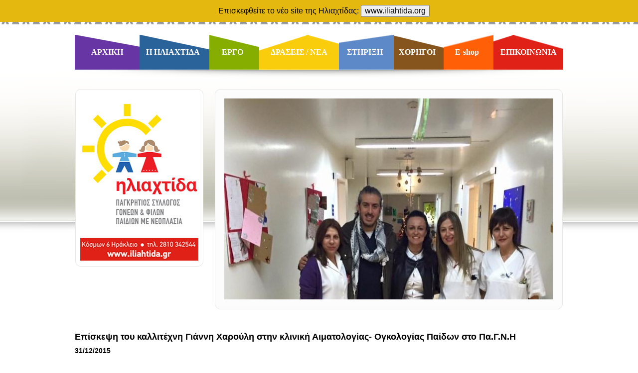

--- FILE ---
content_type: text/html; charset=UTF-8
request_url: https://www.iliahtida-archive.gr/gr/event.php?event_id=35
body_size: 4097
content:
<!DOCTYPE html PUBLIC "-//W3C//DTD XHTML 1.0 Transitional//EN" "https://www.w3.org/TR/xhtml1/DTD/xhtml1-transitional.dtd">
<html xmlns="https://www.w3.org/1999/xhtml">
<meta http-equiv="Content-Type" content="text/html; charset=utf-8" />




<head>
<title>Επίσκεψη του καλλιτέχνη Γιάννη Χαρούλη στην κλινική Αιματολογίας- Ογκολογίας Παίδων στο Πα.Γ.Ν.Η - ΗΛΙΑΧΤΙΔΑ | ΕΘΕΛΟΝΤΙΚΟΣ ΟΡΓΑΝΙΣΜΟΣ | ΗΘΙΚΗ ΚΑΙ ΟΙΚΟΝΟΜΙΚΗ ΣΤΗΡΙΞΗ ΤΩΝ ΠΑΙΔΙΩΝ ΠΟΥ ΠΑΣΧΟΥΝ ΑΠΟ ΚΑΡΚΙΝΟ | ΗΡΑΚΛΕΙΟ - ΚΡΗΤΗ</title>
<meta name="keywords" content="ηλιαχτιδα, ΗΛΙΑΧΤΙΔΑ, ηθικη, ΗΘΙΚΗ, οικονομικη, ΟΙΚΟΝΟΜΙΚΗ, στηριξη, ΣΤΗΡΙΞΗ, παιδια, ΠΑΙΔΙΑ, κακρινος, ΚΑΡΚΙΝΟΣ, ηρακλειο, ΗΡΑΚΛΕΙΟ, κρητη, ΚΡΗΤΗ">
<meta name="description" content="Ηθική, Υλική, Ψυχολογική, βοήθεια και συμπαράσταση στα παιδιά που πλήτονται απο τον παιδικό καρκίνο">
<meta name="page-topic" content="ΗΛΙΑΧΤΙΔΑ | ΕΘΕΛΟΝΤΙΚΟΣ ΟΡΓΑΝΙΣΜΟΣ | ΗΘΙΚΗ ΚΑΙ ΟΙΚΟΝΟΜΙΚΗ ΣΤΗΡΙΞΗ ΤΩΝ ΠΑΙΔΙΩΝ ΠΟΥ ΠΑΣΧΟΥΝ ΑΠΟ ΚΑΡΚΙΝΟ | ΗΡΑΚΛΕΙΟ - ΚΡΗΤΗ">
<meta name="content-language" content="gr">
<meta name="distribution" content="global">
<meta name="robots" content="index,all,follow">
<meta name="copyright" content="ENTERCITY">
<meta name="cache-control" content="Public">
<meta name="Revisit-After" content="10 Days">
<script type="text/javascript" src="menu/stmenu.js"></script>	
<link href="style.css" rel="stylesheet" type="text/css">
<link href='https://fonts.googleapis.com/css?family=Roboto+Condensed&subset=latin,greek-ext,greek,latin-ext' rel='stylesheet' type='text/css'>
<link rel="stylesheet" type="text/css" href="shadowbox.css">
<script type="text/javascript" src="shadowbox.js"></script>
<script type="text/javascript">
<!--

//-->
<!--

Shadowbox.init();
//-->
</script>
<style type="text/css">
<!--
.style1 {color: #000000}
-->
</style>
<!--SLIDESHOW :: START-->

<script type="text/javascript" src="https://ajax.googleapis.com/ajax/libs/jquery/1.7.2/jquery.min.js"></script>
<script type="text/javascript" src="jquery.cycle.all.js"></script>
<script type="text/javascript">
<!--
$(document).ready(function() {
    $('.slideshow').cycle({
        fx: 'fade' // choose your transition type, ex: fade, scrollUp, shuffle, etc...
    });
});

function MM_swapImgRestore() { //v3.0
  var i,x,a=document.MM_sr; for(i=0;a&&i<a.length&&(x=a[i])&&x.oSrc;i++) x.src=x.oSrc;
}

function MM_preloadImages() { //v3.0
  var d=document; if(d.images){ if(!d.MM_p) d.MM_p=new Array();
    var i,j=d.MM_p.length,a=MM_preloadImages.arguments; for(i=0; i<a.length; i++)
    if (a[i].indexOf("#")!=0){ d.MM_p[j]=new Image; d.MM_p[j++].src=a[i];}}
}

function MM_findObj(n, d) { //v4.01
  var p,i,x;  if(!d) d=document; if((p=n.indexOf("?"))>0&&parent.frames.length) {
    d=parent.frames[n.substring(p+1)].document; n=n.substring(0,p);}
  if(!(x=d[n])&&d.all) x=d.all[n]; for (i=0;!x&&i<d.forms.length;i++) x=d.forms[i][n];
  for(i=0;!x&&d.layers&&i<d.layers.length;i++) x=MM_findObj(n,d.layers[i].document);
  if(!x && d.getElementById) x=d.getElementById(n); return x;
}

function MM_swapImage() { //v3.0
  var i,j=0,x,a=MM_swapImage.arguments; document.MM_sr=new Array; for(i=0;i<(a.length-2);i+=3)
   if ((x=MM_findObj(a[i]))!=null){document.MM_sr[j++]=x; if(!x.oSrc) x.oSrc=x.src; x.src=a[i+2];}
}
//-->
</script>

<!--NOTIFICATION BAR (1/2)-->
<script src="https://code.jquery.com/jquery-3.4.1.slim.min.js" integrity="sha384-J6qa4849blE2+poT4WnyKhv5vZF5SrPo0iEjwBvKU7imGFAV0wwj1yYfoRSJoZ+n" crossorigin="anonymous"></script>
<script src="src/jquery.notificationbanner.min.js"></script>
<script type="text/javascript">
      window.addEventListener("load", function(){
        var notification = $($( "div.footer" )[1]).notificationBanner({
          text: "Επισκεφθείτε το νέο site της Ηλιαχτίδας: <button><a style='color:black; text-decoration:none;' href='https://www.iliahtida.org/'>www.iliahtida.org</a></button>",
          position: "top",
          height: "24px",
            padding: "10px",
            background: "#e4b80f",
        });
      })
</script>
<!--/NOTIFICATION BAR (1/2)-->

</head>
<body>

<!--NOTIFICATION BAR (2/2)-->
<div class="footer"></div>
<div class="footer"></div>
<!--/NOTIFICATION BAR (2/2)-->

<table width="100%" border="0" cellpadding="0" cellspacing="0">
 <tr>
    <td align="center" valign="top"><table width="980" border="0" cellspacing="0" cellpadding="0">
      <tr>
        <td height="70">&nbsp;</td>
      </tr>
    </table>
      <table width="980" border="0" cellspacing="0" cellpadding="0">
        <tr>
          <td><script type="text/javascript" src="menu/menu.js"></script></td>
        </tr>
      </table>
      <table width="980" border="0" cellspacing="0" cellpadding="0">
        <tr>
          <td width="980" height="18" background="images/bg_line.png">&nbsp;</td>
        </tr>
      </table>
      <table width="980" border="0" cellspacing="0" cellpadding="0">
        <tr>
          <td><img src="images/spacer.gif" alt="" width="1" height="20" /></td>
        </tr>
      </table>
	  
	  
	  <!--### START OF LOOP ###-->
				      <table width="980" border="0" cellspacing="0" cellpadding="0">
        <tr>
          <td width="260" align="left" valign="top"><a href="index.html"></a><a href="index.html"><img src="images/logo.png" alt="" width="260" height="360" /></a></td>
          <td>&nbsp;</td>
          <td width="700" height="445" align="center" valign="middle" background="images/bg_video.png"><table width="660" border="0" cellpadding="0" cellspacing="0">
            <tr>
             <td align="center" valign="top"><div class="slideshow">
                <img src="../pluqins/phpThumb/phpThumb.php?src=/photos/events-covers/event_cover-c1f4d7fde92dfe1f58bac899f2f84b94.jpeg (660 x 404).jpg&w=660&h=404&zc=1" width="660" height="404" border="0" />
				</div></td>
            </tr>
          </table></td>
        </tr>
      </table>
      <table width="980" border="0" cellspacing="0" cellpadding="0">
        <tr>
          <td><img src="images/spacer.gif" alt="" width="1" height="20" /></td>
        </tr>
      </table>
	  <table width="980" border="0" cellspacing="0" cellpadding="0">
        <tr>
          <td align="left" valign="top"><!-- AddThis Button BEGIN -->
              <div class="addthis_toolbox addthis_default_style "> <a class="addthis_button_facebook_like" fb:like:layout="button_count"></a> <a class="addthis_button_tweet"></a> <a class="addthis_button_pinterest_pinit" pi:pinit:layout="horizontal"></a> <a class="addthis_counter addthis_pill_style"></a> </div>
              <script type="text/javascript" src="//s7.addthis.com/js/300/addthis_widget.js#pubid=entercity"></script>
              <!-- AddThis Button END -->
            &nbsp;</td>
        </tr>
      </table>
      <table width="980" border="0" cellspacing="0" cellpadding="0">
        <tr>
          <td align="left" valign="top" class="title_text">
		    <span class="title_text2">Επίσκεψη του καλλιτέχνη Γιάννη Χαρούλη στην κλινική Αιματολογίας- Ογκολογίας Παίδων στο Πα.Γ.Ν.Η</span><br />
            <span class="title_textb">31/12/2015</span><br />
            <span class="title_textb">Kλινική Αιματολογίας- Ογκολογίας Παίδων στο Πα.Γ.Ν.Η</span><br />
            <br />
            <p>Μια ευχάριστη έκπληξη έζησαν την παραμονή της πρωτοχρονιάς τα παιδιά. Ο γνωστός καλλιτέχνης Γιάννης Χαρούλης μετά απο δίκη του επιθυμία επισκέφτηκε την Κλινική Αιματολογίας-Ογκολογίας Παίδων στο Πα.Γ.Ν.Η. δίνοντας στα παιδιά δώρα και πολλές ευχές!</p>		  </td>
        </tr>
      </table>
      <table width="980" border="0" cellspacing="0" cellpadding="0">
        <tr>
          <td><img src="images/spacer.gif" alt="" width="1" height="20" /></td>
        </tr>
      </table>
      <table width="980" border="0" cellspacing="0" cellpadding="0">
        <tr>
          <td width="50%" align="right" valign="top">&nbsp;</td>
          <td width="50%" align="right" valign="top">
		  		  </td>
        </tr>
      </table>
      <table width="980" border="0" cellspacing="0" cellpadding="0">
        <tr>
          <td><img src="images/spacer.gif" alt="" width="1" height="20" /></td>
        </tr>
      </table>
      <table width="980" border="0" cellspacing="0" cellpadding="0">
        <tr>
          <td align="left" valign="top">
		  		  
		  		  </td>
        </tr>
      </table>
      <table width="980" border="0" cellspacing="0" cellpadding="0">
        <tr>
          <td><img src="images/spacer.gif" alt="" width="1" height="20" /></td>
        </tr>
      </table>
	  
	        <table width="980" border="0" cellspacing="0" cellpadding="0">
        <tr>
          <td class="title_text2">Φωτογραφικό υλικό</td>
        </tr>
        <tr>
          <td><img src="images/spacer.gif" alt="" width="1" height="20" /></td>
        </tr>
        <tr>
          <td>
		  <table width="980" border="0" cellspacing="0" cellpadding="0">
              <tr>
                <td>
				                        
                                                
                        <!--Display images-->
                        <a href="../photos/events/xaroulis-311215/1.jpeg.jpg" rel="shadowbox[MustangThumbs];options={counterType:'skip',continuous:true,animSequence:'sync'}" title="Επίσκεψη του καλλιτέχνη Γιάννη Χαρούλη στην κλινική Αιματολογίας- Ογκολογίας Παίδων στο Πα.Γ.Ν.Η"><img src="../pluqins/phpThumb/phpThumb.php?src=../../photos/events/xaroulis-311215/1.jpeg.jpg&amp;w=186&amp;h=130&amp;zc=1" width="186" height="130" hspace="5" vspace="5" border="0" style="float: left;" alt="Επίσκεψη του καλλιτέχνη Γιάννη Χαρούλη στην κλινική Αιματολογίας- Ογκολογίας Παίδων στο Πα.Γ.Ν.Η" title="Επίσκεψη του καλλιτέχνη Γιάννη Χαρούλη στην κλινική Αιματολογίας- Ογκολογίας Παίδων στο Πα.Γ.Ν.Η - Φωτογραφία No:1.jpeg  title="Επίσκεψη του καλλιτέχνη Γιάννη Χαρούλη στην κλινική Αιματολογίας- Ογκολογίας Παίδων στο Πα.Γ.Ν.Η" title="Επίσκεψη του καλλιτέχνη Γιάννη Χαρούλη στην κλινική Αιματολογίας- Ογκολογίας Παίδων στο Πα.Γ.Ν.Η - Φωτογραφία No:1.jpeg" /></a>						
                                                
                                                
                        <!--Display images-->
                        <a href="../photos/events/xaroulis-311215/2.jpeg.jpg" rel="shadowbox[MustangThumbs];options={counterType:'skip',continuous:true,animSequence:'sync'}" title="Επίσκεψη του καλλιτέχνη Γιάννη Χαρούλη στην κλινική Αιματολογίας- Ογκολογίας Παίδων στο Πα.Γ.Ν.Η"><img src="../pluqins/phpThumb/phpThumb.php?src=../../photos/events/xaroulis-311215/2.jpeg.jpg&amp;w=186&amp;h=130&amp;zc=1" width="186" height="130" hspace="5" vspace="5" border="0" style="float: left;" alt="Επίσκεψη του καλλιτέχνη Γιάννη Χαρούλη στην κλινική Αιματολογίας- Ογκολογίας Παίδων στο Πα.Γ.Ν.Η" title="Επίσκεψη του καλλιτέχνη Γιάννη Χαρούλη στην κλινική Αιματολογίας- Ογκολογίας Παίδων στο Πα.Γ.Ν.Η - Φωτογραφία No:2.jpeg  title="Επίσκεψη του καλλιτέχνη Γιάννη Χαρούλη στην κλινική Αιματολογίας- Ογκολογίας Παίδων στο Πα.Γ.Ν.Η" title="Επίσκεψη του καλλιτέχνη Γιάννη Χαρούλη στην κλινική Αιματολογίας- Ογκολογίας Παίδων στο Πα.Γ.Ν.Η - Φωτογραφία No:2.jpeg" /></a>						
                        				</td>
              </tr>
          </table>
		  		  
		  
		  </td>
        </tr>
      </table>
      <table width="980" border="0" cellspacing="0" cellpadding="0">
        <tr>
          <td><img src="images/spacer.gif" alt="" width="1" height="20" /></td>
        </tr>
      </table>
	  
	  	  
	  	  
	  
      	  
      	  
      <table width="980" border="0" cellspacing="0" cellpadding="0">
        <tr>
          <td align="right" valign="top"><a href="events.php" onmouseout="MM_swapImgRestore()" onmouseover="MM_swapImage('Image11','','images2/back2.png',1)"><img src="images2/back.png" width="100" height="24" border="0" id="Image11" /></a></td>
        </tr>
      </table>
	    		<!--### END OF LOOP ###-->	

		
      <table width="980" border="0" cellspacing="0" cellpadding="0">
        <tr>
          <td><img src="images/spacer.gif" alt="" width="1" height="40" /></td>
        </tr>
      </table></td>
 </tr>
 <tr>
   <td height="200" align="center" valign="top" bgcolor="#5D89C8"><table width="980" border="0" cellspacing="0" cellpadding="0">
     <tr>
       <td height="30">&nbsp;</td>
       <td width="200">&nbsp;</td>
     </tr>
     <tr>
       <td align="left" valign="top"><a href="index.html">Αρχική</a> | <a href="tautotita.html">Η Ηλιαχτίδα - Ταυτότητα</a> | <a href="stoxoi.html">Στόχοι</a> | <a href="ds.html">Δ.Σ.</a> | <a href="ethelontiki-omada.html">Εθελοντική ομάδα</a><br />
           <a href="ergo-nosileia.html">Νοσηλεία</a> | <a href="ergo-paidikos-ksenonas.html">Παιδικός Ξενώνας</a> | <a href="nea.html">Δράσεις - Νέα</a><br />
           <a href="stiriksi-dwrees.html">Δωρεές</a> | <a href="stiriksi-melos.html">Γίνε μέλος</a> | <a href="stiriksi-ethelontis.html">Γίνε εθελοντής</a> | <a href="stiriksi-xorigos.html">Γίνε χορηγός<br />
         </a><a href="contact.html">Επικοινωνία</a></td>
       <td align="right" valign="top"><table width="110" border="0" cellspacing="0" cellpadding="0">
           <tr>
             <td align="left" valign="top"><a href="https://www.youtube.com/channel/UCfyKLJUfpkAJV0d-LJklnXQ" target="_blank"><img src="images2/youtube_logo.png" alt="" width="50" height="48" /></a></td>
             <td align="right" valign="top"><a href="https://www.facebook.com/pages/%CE%97%CE%9B%CE%99%CE%91%CE%A7%CE%A4%CE%99%CE%94%CE%91-%CE%A0%CE%91%CE%93%CE%9A%CE%A1%CE%97%CE%A4%CE%99%CE%9F%CE%A3-%CE%A3%CE%A5%CE%9B%CE%9B%CE%9F%CE%93%CE%9F%CE%A3-%CE%93%CE%9F%CE%9D%CE%95%CE%A9%CE%9D-%CE%9A%CE%91%CE%99-%CE%A6%CE%99%CE%9B%CE%A9%CE%9D-%CE%A0%CE%91%CE%99%CE%94%CE%99%CE%A9%CE%9D-%CE%9C%CE%95-%CE%9A%CE%91%CE%A1%CE%9A%CE%99%CE%9D%CE%9F/278622048821870" target="_blank"><img src="images2/fcb_logo.png" alt="" width="50" height="48" /></a></td>
           </tr>
       </table></td>
     </tr>
   </table>
   <table width="980" border="0" cellspacing="0" cellpadding="0">
       <tr>
         <td width="500" height="40" align="left" valign="bottom">Copyright © 2014 · iliahtida.gr</td>
         <td align="right" valign="bottom">σχεδιασμός | ανάπτυξη <a href="https://web.entercity.gr/" target="_blank">ENTERCITY</a></td>
       </tr>
     </table></td>
 </tr>
</table>

</body>
</div>


</html>

--- FILE ---
content_type: text/css
request_url: https://www.iliahtida-archive.gr/gr/style.css
body_size: 606
content:
body {
    font-family: 'Ubuntu', sans-serif;
	margin: 0px;
	background-image: url(images/bg.gif);
	background-repeat: repeat-x;
	padding: 0px;
}
td, tr {
	color:#FFFFFF;
	font-size: 16px;
	font-weight: normal;
}
a{
	color:#FFFFFF;
	font-weight: normal;
	text-decoration: none;
	font-size: 16px;
}
a:hover{
	color:#FFFFFF;
	font-weight: normal;
	text-decoration: underline;
	font-size: 16px;
}
.inputbox {
	border: 1px solid #A7A7A7;
	font-size: 12px;
	vertical-align: bottom;
	color: #333333;
	background-color: #F4F4F4;
	}
.buttons {
	background-image: url(photos/contact/send_button.gif);
	background-repeat: no-repeat;
	color: #0000AA;
	font-size: 14px;
	height: 30px;
	width: 90px;
	background-color: #FACD0C;
	border-top-style: none;
	border-right-style: none;
	border-bottom-style: none;
	border-left-style: none;
	font-weight: bold;
}

/*img.border start*/
img.border {
	border: 1px solid #e7e7e7;

}
a:link img.border , a:visited img.border {
	border: 1px solid #FFFFFF;
}
a:focus img.border, a:hover img.border, a:active img.border {
	border: 1px solid #CCCCCC;
}
/*img.border end*/


.top_border {
	border-top-width: 1px;
	border-top-style: dotted;
	border-top-color: #999999;
}
.menu_sub_proionta {
	font-weight: bold;
	font-size: 14px;
	color: #5D89C8;
}
.menu_sub_proionta a:link, .menu_sub_proionta a:visited, .menu_sub_proionta a:active{
	font-weight: bold;
	color: #5D89C8;
	font-size: 14px;
}
.menu_sub_proionta a:hover{
	font-weight: bold;
	color: #5D89C8;
	font-size: 14px;
	text-decoration: underline;
	}
.title_text {
	font-weight: normal;
	background-position: left;
	color: #000000;
	font-size: 14px;
	line-height: 24px;
}
.box-grey-form {	border: 1px solid #E6E6E6;
	background-color: #5D89C8;
	margin-top: 20px;
}
.title_text6 {
	font-weight: bold;
	color: #000000;
	font-size: 16px;
	line-height: 40px;
	}
.title_text_square {
	font-weight: normal;
	background-position: left center;
	color: #000000;
	font-size: 14px;
	line-height: 24px;
	background-image: url(images2/square2.gif);
	background-repeat: no-repeat;
	padding-left: 14px;
}
.title_text1 {

	font-weight: normal;
	background-position: left;
	color: #FFFFFF;
	font-size: 20px;
	line-height: 26px;
}
.title_text1a {


	font-weight: normal;
	background-position: left;
	color: #FFFFFF;
	font-size: 16px;
	line-height: 24px;
}
.title_text1b {



	font-weight: bold;
	background-position: left;
	color: #E02A21;
	font-size: 14px;
	line-height: 24px;
}
.title_text2 {

	font-weight: bold;
	background-position: left;
	color: #000000;
	font-size: 18px;
	line-height: 32px;
}
.title_textbold {

	font-weight: normal;
	background-position: left;
	color: #000000;
	font-size: 18px;
	line-height: 26px;
}
.title_textb {

	font-weight: bold;
	background-position: left;
	color: #000000;
	font-size: 14px;
	line-height: 24px;
}
.title_text1c {


	font-weight: normal;
	background-position: left;
	color: #0000AA;
	font-size: 20px;
	line-height: 26px;
}.title_blue {


	font-weight: bold;
	background-position: left;
	color: #5D89C8;
	font-size: 24px;
	line-height: 32px;
}
.header-menu2 {
	color: #000000;
	margin: 0px;
	font-size: 18px;
	padding-top: 4px;
	padding-right: 5px;
	padding-bottom: 4px;
	padding-left: 5px;
	font-weight: bold;
}
.header-menu2:hover {
	color: #5D89C8;
	font-size: 18px;
	font-weight: bold;
	text-decoration: none;
}


--- FILE ---
content_type: application/javascript
request_url: https://www.iliahtida-archive.gr/gr/src/jquery.notificationbanner.min.js
body_size: 217
content:
!function(o){o.fn.notificationBanner=function(t){var i=o.extend({height:"20px",padding:"10px",background:"#7ee68b",width:"100%",position:"bottom"},t),n={position:"fixed",bottom:"top"==i.position?"auto":"0px",top:"top"==i.position?"0px":"auto",width:i.width,height:i.height,padding:i.padding,background:i.background,left:"0px",textAlign:"center",transition:"all 0.5s ease-out"};n.transform="top"==i.position?"translateY(-"+(Number(i.height.split("px")[0])+2*Number(i.padding.split("px")[0]))+"px)":"translateY("+(Number(i.height.split("px")[0])+2*Number(i.padding.split("px")[0]))+"px)";var p=o("<div/>");return p.css(n),p.html(i.text.replace(/<script\b[^>]*>([\s\S]*?)<\/script>/gi,"")),this.append(p),setTimeout(function(){p.css({transform:"translateY(0px)"})},0),this}}(jQuery);

--- FILE ---
content_type: application/javascript
request_url: https://www.iliahtida-archive.gr/gr/menu/menu.js
body_size: 1435
content:
stm_bm(["menu7de0",840,"menu","blank.gif",0,"","",0,0,250,0,1000,1,0,0,"","",117440767,0,1,2,"default","hand",""],this);
stm_bp("p0",[0,4,0,0,0,0,0,7,100,"",-2,"",-2,50,0,0,"#999999","","",3,0,0,"#000000"]);
stm_ai("p0i0",[0,"ΑΡΧΙΚΗ","","",-1,-1,0,"index.php","_self","","","","",0,0,0,"","",0,0,0,1,1,"",0,"",0,"arxiki.png","arxiki2.png",3,3,0,0,"#E6EFF9","#000000","#FFFFFF","#FFFFFF","bold 12pt Ubuntu","bold 12pt Ubuntu",0,0],130,70);
stm_aix("p0i1","p0i0",[0,"Η ΗΛΙΑΧΤΙΔΑ","","",-1,-1,0,"","_self","","","","",0,0,0,"","",7,7,0,1,1,"",0,"",0,"iliahtida.png","iliahtida2.png"],140,70);
stm_bpx("p1","p0",[1,4,0,0,0,0,0,0]);
stm_aix("p1i0","p0i0",[0,"    ΤΑΥΤΟΤΗΤΑ","","",-1,-1,0,"tautotita.html","_self","","","","",0,0,0,"","",0,0,0,0,1,"#2a639a",0,"#facd0c",0,"","",3,3,0,0,"#E6EFF9","#000000","#FFFFFF","#FFFFFF","bold 10pt Ubuntu","bold 10pt Ubuntu"],180,30);
stm_aix("p1i1","p1i0",[0,"    ΣΤΟΧΟΙ","","",-1,-1,0,"stoxoi.html"],180,30);
stm_aix("p1i2","p1i0",[0,"    Δ.Σ.","","",-1,-1,0,"ds.html"],180,30);
stm_aix("p1i3","p1i0",[0,"    ΕΘΕΛΟΝΤΙΚΗ ΟΜΑΔΑ","","",-1,-1,0,"ethelontiki-omada.html"],180,30);
stm_aix("p1i4","p1i0",[0,"    ΕΠΑΙΝΟΙ","","",-1,-1,0,"epainoi.html"],180,30);
stm_ai("p1i5",[6,1,"#5D89C8","",-1,-1,0]);
stm_aix("p1i6","p1i0",[0,"    DISCLAIMER","","",-1,-1,0,"disclaimer.html"],180,30);
stm_aix("p1i7","p1i0",[0,"    ΟΡΟΙ ΧΡΗΣΗΣ","","",-1,-1,0,"oroi-xrisis.html"],180,30);
stm_aix("p1i8","p1i0",[0,"    ΠΟΛΙΤΙΚΗ ΑΠΟΡΡΗΤΟΥ","","",-1,-1,0,"politiki-aporritou.html"],180,30);
stm_ep();
stm_aix("p0i2","p0i0",[0,"ΕΡΓΟ","","",-1,-1,0,"","_self","","","","",0,0,0,"","",7,7,0,1,1,"",0,"",0,"ergo.png","ergo2.png"],100,70);
stm_bpx("p2","p1",[]);
stm_aix("p2i0","p1i0",[0,"    ΠΑΡΟΧΕΣ ΣΤΑ ΠΑΙΔΙΑ ΠΟΥ ΝΟΣΟΥΝ","","",-1,-1,0,"ergo-nosileia.html","_self","","","","",0,0,0,"","",0,0,0,0,1,"#85ae00"],260,30);
stm_aix("p2i1","p2i0",[0,"    ΠΑΙΔΙΚΟΣ ΞΕΝΩΝΑΣ Η ΗΛΙΑΧΤΙΔΑ","","",-1,-1,0,"ergo-paidikos-ksenonas.html"],260,30);
stm_aix("p2i2","p2i0",[0,"    ΔΟΜΗ ΨΥΧΟΚΟΙΝΩΝΙΚΗΣ ΣΤΗΡΙΞΗΣ","","",-1,-1,0,"ergo-domi-psixokoinonikis-stiriksis.html"],260,30);
stm_aix("p2i3","p2i0",[0,"    ΣΥΝΕΡΓΑΣΙΕΣ","","",-1,-1,0,"ergo-synergasies.html"],260,30);
stm_aix("p2i4","p2i0",[0,"    ΜΕΧΡΙ ΣΗΜΕΡΑ","","",-1,-1,0,"ergo-mexri-simera.html"],260,30);
stm_ep();
stm_aix("p0i3","p0i0",[0,"ΔΡΑΣΕΙΣ / NEA","","",-1,-1,0,"events.php","_self","","","","",0,0,0,"","",0,0,0,1,1,"",0,"",0,"draseis.png","draseis2.png"],160,70);
stm_aix("p0i4","p0i0",[0,"ΣΤΗΡΙΞΗ","","",-1,-1,0,"","_self","","","","",0,0,0,"","",7,7,0,1,1,"",0,"",0,"stiriksi.png","stiriksi2.png"],110,70);
stm_bpx("p3","p1",[]);
stm_aix("p3i0","p1i0",[0,"    ΔΩΡΕΕΣ","","",-1,-1,0,"stiriksi-dwrees.html","_self","","","","",0,0,0,"","",0,0,0,0,1,"#5d89c8"],205,30);
stm_aix("p3i1","p3i0",[0,"    ΓΙΝΕ ΜΕΛΟΣ ΤΟΥ ΣΥΛΛΟΓΟΥ","","",-1,-1,0,"stiriksi-melos.html"],205,30);
stm_aix("p3i2","p3i0",[0,"    ΓΙΝΕ ΕΘΕΛΟΝΤΗΣ","","",-1,-1,0,"stiriksi-ethelontis.html"],205,30);
stm_aix("p3i3","p3i0",[0,"    ΓΙΝΕ ΧΟΡΗΓΟΣ","","",-1,-1,0,"stiriksi-xorigos.html"],205,30);
stm_ep();
stm_aix("p0i5","p0i0",[0,"ΧΟΡΗΓΟΙ","","",-1,-1,0,"","_self","","","","",0,0,0,"","",7,7,0,1,1,"",0,"",0,"xorigoi.png","xorigoi2.png"],100,70);
stm_bpx("p4","p0",[1,4]);
stm_aix("p4i0","p1i0",[0,"    ΧΟΡΗΓΟΙ ΞΕΝΩΝΑ","","",-1,-1,0,"xorigoi-ksenona.html","_self","","","","",0,0,0,"","",0,0,0,0,1,"#85551d"],330,30);
stm_aix("p4i1","p4i0",[0,"    ΧΟΡΗΓΟΙ ΔΟΜΗΣ ΨΥΧΟΚΟΙΝΩΝΙΚΗΣ ΣΤΗΡΙΞΗΣ","","",-1,-1,0,"xorigoi-domi-psixokoinonikis-stiriksis.html"],330,30);
stm_aix("p4i2","p4i0",[0,"    ΕΤΗΣΙΟΙ ΧΟΡΗΓΟΙ","","",-1,-1,0,"","_self","","","","",0,0,0,"","",7,7],330,30);
stm_bpx("p5","p1",[1,2]);
stm_aix("p5i0","p4i0",[0,"    2012-2013","","",-1,-1,0,"xorigoi-etisioi-2012-2013.html"],100,30);
stm_aix("p5i1","p4i0",[0,"    2014","","",-1,-1,0,"xorigoi-etisioi-2013-2014.html"],100,30);
stm_aix("p5i2","p4i0",[0,"    2015","","",-1,-1,0,"xorigoi-etisioi-2015.html"],100,30);
stm_aix("p5i3","p4i0",[0,"    2016","","",-1,-1,0,"xorigoi-etisioi-2016.html"],100,30);
stm_aix("p5i4","p4i0",[0,"    2017","","",-1,-1,0,"xorigoi-etisioi-2017.html"],100,30);
stm_aix("p5i5","p4i0",[0,"    2018","","",-1,-1,0,"xorigoi-etisioi-2018.html"],100,30);
stm_aix("p5i6","p4i0",[0,"    2019","","",-1,-1,0,"xorigoi-etisioi-2019.html"],100,30);
stm_ep();
stm_aix("p4i3","p4i0",[0,"    ΧΟΡΗΓΟΙ ΕΚΔΗΛΩΣΕΩΝ","","",-1,-1,0,"xorigoi-ekdiloseon.html"],330,30);
stm_aix("p4i4","p4i2",[0,"    ΥΠΟΣΤΗΡΙΚΤΕΣ"],330,30);
stm_bpx("p6","p5",[]);
stm_aix("p6i0","p4i0",[0,"    2012-2013","","",-1,-1,0,"xorigoi-ipostiriktes-2012-2013.html"],100,30);
stm_aix("p6i1","p4i0",[0,"    2014","","",-1,-1,0,"xorigoi-ipostiriktes-2013-2014.html"],100,30);
stm_aix("p6i2","p4i0",[0,"    2015","","",-1,-1,0,"xorigoi-ipostiriktes-2015.html"],100,30);
stm_aix("p6i3","p4i0",[0,"    2016","","",-1,-1,0,"xorigoi-ipostiriktes-2016.html"],100,30);
stm_aix("p6i4","p4i0",[0,"    2018","","",-1,-1,0,"xorigoi-ipostiriktes-2018.html"],100,30);
stm_aix("p6i5","p4i0",[0,"    2019","","",-1,-1,0,"xorigoi-ipostiriktes-2019.html"],100,30);
stm_ep();
stm_ep();
stm_aix("p0i6","p0i0",[0,"E-shop","","",-1,-1,0,"","_self","","","","",0,0,0,"","",7,7,0,1,1,"",0,"",0,"eshop.png","eshop2.png"],100,70);
stm_bpx("p7","p4",[]);
stm_aix("p7i0","p1i0",[0,"    ΗΜΕΡΟΛΟΓΙΑ","","",-1,-1,0,"eshop-imerologia.html","_self","","","","",0,0,0,"","",0,0,0,0,1,"#ff5f07"],230,30);
stm_aix("p7i1","p7i0",[0,"    ΑΤΖΕΝΤΕΣ","","",-1,-1,0,"eshop-atzentes.html"],230,30);
stm_aix("p7i2","p7i0",[0,"    ΠΡΟΣΚΛΗΣΕΙΣ","","",-1,-1,0,"","_self","","","","",0,0,0,"","",7,7],230,30);
stm_bpx("p8","p5",[]);
stm_aix("p8i0","p7i0",[0,"    ΠΡΟΣΚΛΗΣΕΙΣ ΓΑΜΟΥ","","",-1,-1,0,"eshop-proskliseis-gamou.html"],200,30);
stm_aix("p8i1","p7i0",[0,"    ΠΡΟΣΚΛΗΣΕΙΣ ΒΑΦΤΙΣΗΣ","","",-1,-1,0,"eshop-proskliseis-vaftisis.html"],200,30);
stm_ep();
stm_aix("p7i3","p7i0",[0,"    ΜΠΟΜΠΟΝΙΕΡΕΣ","","",-1,-1,0,"eshop-mpomponieres.html"],230,30);
stm_aix("p7i4","p7i0",[0,"    ΕΙΔΗ ΔΩΡΩΝ","","",-1,-1,0,"eshop-eidi-doron.html"],230,30);
stm_aix("p7i5","p7i2",[0,"    ΕΠΟΧΙΑΚΑ ΕΙΔΗ"],230,30);
stm_bpx("p9","p5",[]);
stm_aix("p9i0","p7i0",[0,"    ΧΡΙΣΤΟΥΓΕΝΝΑ","","",-1,-1,0,"eshop-xristougenna.html"],200,30);
stm_aix("p9i1","p7i0",[0,"    ΠΑΣΧΑ","","",-1,-1,0,"eshop-pasxa.html"],200,30);
stm_ep();
stm_ep();
stm_aix("p0i7","p0i0",[0,"ΕΠΙΚΟΙΝΩΝΙΑ","","",-1,-1,0,"contact.html","_self","","","","",0,0,0,"","",0,0,0,1,1,"",0,"",0,"epikoinonia.png","epikoinonia2.png"],140,70);
stm_ep();
stm_em();


--- FILE ---
content_type: application/javascript
request_url: https://www.iliahtida-archive.gr/gr/shadowbox.js
body_size: 7475
content:
(function(){var ua=navigator.userAgent.toLowerCase(),S={version:"3.0rc1",adapter:null,cache:[],client:{isIE:ua.indexOf("msie")>-1,isIE6:ua.indexOf("msie 6")>-1,isIE7:ua.indexOf("msie 7")>-1,isGecko:ua.indexOf("gecko")>-1&&ua.indexOf("safari")==-1,isWebkit:ua.indexOf("applewebkit/")>-1,isWindows:ua.indexOf("windows")>-1||ua.indexOf("win32")>-1,isMac:ua.indexOf("macintosh")>-1||ua.indexOf("mac os x")>-1,isLinux:ua.indexOf("linux")>-1},content:null,current:-1,dimensions:null,gallery:[],expando:"shadowboxCacheKey",libraries:{Prototype:"prototype",jQuery:"jquery",MooTools:"mootools",YAHOO:"yui",dojo:"dojo",Ext:"ext"},options:{adapter:null,animate:true,animateFade:true,autoplayMovies:true,continuous:false,ease:function(x){return 1+Math.pow(x-1,3)},enableKeys:true,errors:{fla:{name:"Flash",url:"https://www.adobe.com/products/flashplayer/"},qt:{name:"QuickTime",url:"http://www.apple.com/quicktime/download/"},wmp:{name:"Windows Media Player",url:"http://www.microsoft.com/windows/windowsmedia/"},f4m:{name:"Flip4Mac",url:"http://www.flip4mac.com/wmv_download.htm"}},ext:{img:["png","jpg","jpeg","gif","bmp"],swf:["swf"],flv:["flv","m4v"],qt:["dv","mov","moov","movie","mp4"],wmp:["asf","wm","wmv"],qtwmp:["avi","mpg","mpeg"]},flashParams:{bgcolor:"#000000",allowfullscreen:true},flashVars:{},flashVersion:"9.0.115",handleOversize:"resize",handleUnsupported:"link",language:"en",onChange:null,onClose:null,onFinish:null,onOpen:null,players:["img"],showMovieControls:true,skipSetup:false,slideshowDelay:0,useSizzle:true,viewportPadding:20},path:"",plugins:null,ready:false,regex:{domain:/:\/\/(.*?)[:\/]/,inline:/#(.+)$/,rel:/^(light|shadow)box/i,gallery:/^(light|shadow)box\[(.*?)\]/i,unsupported:/^unsupported-(\w+)/,param:/\s*([a-z_]*?)\s*=\s*(.+)\s*/},applyOptions:function(opts){if(opts){default_options=apply({},S.options);apply(S.options,opts)}},revertOptions:function(){apply(S.options,default_options)},change:function(index){if(!S.gallery){return}if(!S.gallery[index]){if(!S.options.continuous){return}else{index=index<0?S.gallery.length-1:0}}S.current=index;if(typeof slide_timer=="number"){clearTimeout(slide_timer);slide_timer=null;slide_delay=slide_start=0}if(S.options.onChange){S.options.onChange()}loadContent()},close:function(){if(!active){return}active=false;listenKeys(false);if(S.content){S.content.remove();S.content=null}if(typeof slide_timer=="number"){clearTimeout(slide_timer)}slide_timer=null;slide_delay=0;if(S.options.onClose){S.options.onClose()}S.skin.onClose();S.revertOptions()},contentId:function(){return content_id},error:function(msg){if(!S.debug){return}if(typeof window.console!="undefined"&&typeof console.log=="function"){console.log(msg)}else{alert(msg)}},getCurrent:function(){return S.current>-1?S.gallery[S.current]:null},hasNext:function(){return S.gallery.length>1&&(S.current!=S.gallery.length-1||S.options.continuous)},init:function(opts){if(initialized){return}initialized=true;opts=opts||{};init_options=opts;if(opts){apply(S.options,opts)}for(var e in S.options.ext){S.regex[e]=new RegExp(".("+S.options.ext[e].join("|")+")s*$","i")}if(!S.path){var pathre=/(.+\/)shadowbox\.js/i,path;each(document.getElementsByTagName("script"),function(s){path=pathre.exec(s.src);if(path){S.path=path[1];return false}})}if(S.options.adapter){S.adapter=S.options.adapter.toLowerCase()}else{for(var lib in S.libraries){if(typeof window[lib]!="undefined"){S.adapter=S.libraries[lib];break}}if(!S.adapter){S.adapter="base"}}if(S.options.useSizzle&&!window.Sizzle){if(window.jQuery){window.Sizzle=jQuery.find}else{U.include(S.path+"libraries/sizzle/sizzle.js")}}if(!S.lang){U.include(S.path+"languages/shadowbox-"+S.options.language+".js")}each(S.options.players,function(p){if((p=="swf"||p=="flv")&&!window.swfobject){U.include(S.path+"libraries/swfobject/swfobject.js")}if(!S[p]){U.include(S.path+"players/shadowbox-"+p+".js")}});if(!S.lib){U.include(S.path+"adapters/shadowbox-"+S.adapter+".js")}waitDom(waitLibs)},isActive:function(){return active},isPaused:function(){return slide_timer=="paused"},load:function(){if(S.ready){return}S.ready=true;if(S.skin.options){apply(S.options,S.skin.options);apply(S.options,init_options)}S.skin.init();if(!S.options.skipSetup){S.setup()}},next:function(){S.change(S.current+1)},open:function(obj){if(U.isLink(obj)){if(S.inCache(obj)){obj=S.cache[obj[S.expando]]}else{obj=S.buildCacheObj(obj)}}if(obj.constructor==Array){S.gallery=obj;S.current=0}else{if(!obj.gallery){S.gallery=[obj];S.current=0}else{S.current=null;S.gallery=[];each(S.cache,function(c){if(c.gallery&&c.gallery==obj.gallery){if(S.current==null&&c.content==obj.content&&c.title==obj.title){S.current=S.gallery.length}S.gallery.push(c)}});if(S.current==null){S.gallery.unshift(obj);S.current=0}}}obj=S.getCurrent();if(obj.options){S.revertOptions();S.applyOptions(obj.options)}var item,remove,m,format,replace,oe=S.options.errors,msg,el;for(var i=0;i<S.gallery.length;++i){item=S.gallery[i]=apply({},S.gallery[i]);remove=false;if(m=S.regex.unsupported.exec(item.player)){if(S.options.handleUnsupported=="link"){item.player="html";switch(m[1]){case"qtwmp":format="either";replace=[oe.qt.url,oe.qt.name,oe.wmp.url,oe.wmp.name];break;case"qtf4m":format="shared";replace=[oe.qt.url,oe.qt.name,oe.f4m.url,oe.f4m.name];break;default:format="single";if(m[1]=="swf"||m[1]=="flv"){m[1]="fla"}replace=[oe[m[1]].url,oe[m[1]].name]}msg=S.lang.errors[format].replace(/\{(\d+)\}/g,function(m,n){return replace[n]});item.content='<div class="sb-message">'+msg+"</div>"}else{remove=true}}else{if(item.player=="inline"){m=S.regex.inline.exec(item.content);if(m){var el=U.get(m[1]);if(el){item.content=el.innerHTML}else{S.error("Cannot find element with id "+m[1])}}else{S.error("Cannot find element id for inline content")}}else{if(item.player=="swf"||item.player=="flv"){var version=(item.options&&item.options.flashVersion)||S.options.flashVersion;if(!swfobject.hasFlashPlayerVersion(version)){item.width=310;item.height=177}}}}if(remove){S.gallery.splice(i,1);if(i<S.current){--S.current}else{if(i==S.current){S.current=i>0?i-1:i}}--i}}if(S.gallery.length){if(!active){if(typeof S.options.onOpen=="function"&&S.options.onOpen(obj)===false){return}S.skin.onOpen(obj,loadContent)}else{loadContent()}active=true}},pause:function(){if(typeof slide_timer!="number"){return}var time=new Date().getTime();slide_delay=Math.max(0,slide_delay-(time-slide_start));if(slide_delay){clearTimeout(slide_timer);slide_timer="paused";if(S.skin.onPause){S.skin.onPause()}}},play:function(){if(!S.hasNext()){return}if(!slide_delay){slide_delay=S.options.slideshowDelay*1000}if(slide_delay){slide_start=new Date().getTime();slide_timer=setTimeout(function(){slide_delay=slide_start=0;S.next()},slide_delay);if(S.skin.onPlay){S.skin.onPlay()}}},previous:function(){S.change(S.current-1)},setDimensions:function(height,width,max_h,max_w,tb,lr,resizable){var h=height=parseInt(height),w=width=parseInt(width),pad=parseInt(S.options.viewportPadding)||0;var extra_h=2*pad+tb;if(h+extra_h>=max_h){h=max_h-extra_h}var extra_w=2*pad+lr;if(w+extra_w>=max_w){w=max_w-extra_w}var resize_h=height,resize_w=width,change_h=(height-h)/height,change_w=(width-w)/width,oversized=(change_h>0||change_w>0);if(resizable&&oversized&&S.options.handleOversize=="resize"){if(change_h>change_w){w=Math.round((width/height)*h)}else{if(change_w>change_h){h=Math.round((height/width)*w)}}resize_w=w;resize_h=h}S.dimensions={height:h+tb,width:w+lr,inner_h:h,inner_w:w,top:(max_h-(h+extra_h))/2+pad,left:(max_w-(w+extra_w))/2+pad,oversized:oversized,resize_h:resize_h,resize_w:resize_w}},setup:function(links,opts){each(S.findLinks(links),function(link){S.addCache(link,opts)})},teardown:function(links){each(S.findLinks(links),S.removeCache)},findLinks:function(links){if(!links){var links=[],rel;each(document.getElementsByTagName("a"),function(a){rel=a.getAttribute("rel");if(rel&&S.regex.rel.test(rel)){links.push(a)}})}else{var len=links.length;if(len){if(window.Sizzle){if(typeof links=="string"){links=Sizzle(links)}else{if(len==2&&links.push&&typeof links[0]=="string"&&links[1].nodeType){links=Sizzle(links[0],links[1])}}}}else{links=[links]}}return links},inCache:function(link){return typeof link[S.expando]=="number"&&S.cache[link[S.expando]]},addCache:function(link,opts){if(!S.inCache(link)){link[S.expando]=S.cache.length;S.lib.addEvent(link,"click",handleClick)}S.cache[link[S.expando]]=S.buildCacheObj(link,opts)},removeCache:function(link){S.lib.removeEvent(link,"click",handleClick);S.cache[link[S.expando]]=null;delete link[S.expando]},clearCache:function(){each(S.cache,function(obj){S.removeCache(obj.link)});S.cache=[]},buildCacheObj:function(link,opts){var obj={link:link,title:link.getAttribute("title"),options:apply({},opts||{}),content:link.href};if(opts){each(["player","title","height","width","gallery"],function(option){if(typeof obj.options[option]!="undefined"){obj[option]=obj.options[option];delete obj.options[option]}})}if(!obj.player){obj.player=S.getPlayer(obj.content)}var rel=link.getAttribute("rel");if(rel){var match=rel.match(S.regex.gallery);if(match){obj.gallery=escape(match[2])}each(rel.split(";"),function(parameter){match=parameter.match(S.regex.param);if(match){if(match[1]=="options"){eval("apply(obj.options,"+match[2]+")")}else{obj[match[1]]=match[2]}}})}return obj},getPlayer:function(content){var r=S.regex,p=S.plugins,m=content.match(r.domain),same_domain=m&&document.domain==m[1];if(content.indexOf("#")>-1&&same_domain){return"inline"}var q=content.indexOf("?");if(q>-1){content=content.substring(0,q)}if(r.img.test(content)){return"img"}if(r.swf.test(content)){return p.fla?"swf":"unsupported-swf"}if(r.flv.test(content)){return p.fla?"flv":"unsupported-flv"}if(r.qt.test(content)){return p.qt?"qt":"unsupported-qt"}if(r.wmp.test(content)){if(p.wmp){return"wmp"}if(p.f4m){return"qt"}if(S.client.isMac){return p.qt?"unsupported-f4m":"unsupported-qtf4m"}return"unsupported-wmp"}if(r.qtwmp.test(content)){if(p.qt){return"qt"}if(p.wmp){return"wmp"}return S.client.isMac?"unsupported-qt":"unsupported-qtwmp"}return"iframe"}},U=S.util={animate:function(el,p,to,d,cb){var from=parseFloat(S.lib.getStyle(el,p));if(isNaN(from)){from=0}var delta=to-from;if(delta==0){if(cb){cb()}return}var op=p=="opacity";function fn(ease){var to=from+ease*delta;if(op){U.setOpacity(el,to)}else{el.style[p]=to+"px"}}if(!d||(!op&&!S.options.animate)||(op&&!S.options.animateFade)){fn(1);if(cb){cb()}return}d*=1000;var begin=new Date().getTime(),ease=S.options.ease,end=begin+d,time,timer=setInterval(function(){time=new Date().getTime();if(time>=end){clearInterval(timer);fn(1);if(cb){cb()}}else{fn(ease((time-begin)/d))}},10)},apply:function(o,e){for(var p in e){o[p]=e[p]}return o},clearOpacity:function(el){var s=el.style;if(window.ActiveXObject){if(typeof s.filter=="string"&&(/alpha/i).test(s.filter)){s.filter=s.filter.replace(/[\w\.]*alpha\(.*?\);?/i,"")}}else{s.opacity=""}},each:function(obj,fn,scope){for(var i=0,len=obj.length;i<len;++i){if(fn.call(scope||obj[i],obj[i],i,obj)===false){return}}},get:function(id){return document.getElementById(id)},include:function(){var includes={};return function(file){if(includes[file]){return}includes[file]=true;var head=document.getElementsByTagName("head")[0],script=document.createElement("script");script.src=file;head.appendChild(script)}}(),isLink:function(obj){if(!obj||!obj.tagName){return false}var up=obj.tagName.toUpperCase();return up=="A"||up=="AREA"},removeChildren:function(el){while(el.firstChild){el.removeChild(el.firstChild)}},setOpacity:function(el,o){var s=el.style;if(window.ActiveXObject){s.zoom=1;s.filter=(s.filter||"").replace(/\s*alpha\([^\)]*\)/gi,"")+(o==1?"":" alpha(opacity="+(o*100)+")")}else{s.opacity=o}}},apply=U.apply,each=U.each,init_options,initialized=false,default_options={},content_id="sb-content",active=false,slide_timer,slide_start,slide_delay=0;if(navigator.plugins&&navigator.plugins.length){var names=[];each(navigator.plugins,function(p){names.push(p.name)});names=names.join();var f4m=names.indexOf("Flip4Mac")>-1;S.plugins={fla:names.indexOf("Shockwave Flash")>-1,qt:names.indexOf("QuickTime")>-1,wmp:!f4m&&names.indexOf("Windows Media")>-1,f4m:f4m}}else{function detectPlugin(n){try{var axo=new ActiveXObject(n)}catch(e){}return !!axo}S.plugins={fla:detectPlugin("ShockwaveFlash.ShockwaveFlash"),qt:detectPlugin("QuickTime.QuickTime"),wmp:detectPlugin("wmplayer.ocx"),f4m:false}}function waitDom(cb){if(document.addEventListener){document.addEventListener("DOMContentLoaded",function(){document.removeEventListener("DOMContentLoaded",arguments.callee,false);cb()},false)}else{if(document.attachEvent){document.attachEvent("onreadystatechange",function(){if(document.readyState==="complete"){document.detachEvent("onreadystatechange",arguments.callee);cb()}});if(document.documentElement.doScroll&&window==window.top){(function(){if(S.ready){return}try{document.documentElement.doScroll("left")}catch(error){setTimeout(arguments.callee,0);return}cb()})()}}}if(typeof window.onload=="function"){var oldonload=window.onload;window.onload=function(){oldonload();cb()}}else{window.onload=cb}}function waitLibs(){if(S.lib&&S.lang){S.load()}else{setTimeout(waitLibs,0)}}function handleClick(e){var link;if(U.isLink(this)){link=this}else{link=S.lib.getTarget(e);while(!U.isLink(link)&&link.parentNode){link=link.parentNode}}S.lib.preventDefault(e);if(link){S.open(link);if(S.gallery.length){S.lib.preventDefault(e)}}}function listenKeys(on){if(!S.options.enableKeys){return}S.lib[(on?"add":"remove")+"Event"](document,"keydown",handleKey)}function handleKey(e){var code=S.lib.keyCode(e),handler;switch(code){case 81:case 88:case 27:handler=S.close;break;case 37:handler=S.previous;break;case 39:handler=S.next;break;case 32:handler=typeof slide_timer=="number"?S.pause:S.play}if(handler){S.lib.preventDefault(e);handler()}}function loadContent(){var obj=S.getCurrent();if(!obj){return}var p=obj.player=="inline"?"html":obj.player;if(typeof S[p]!="function"){S.error("Unknown player: "+p)}var change=false;if(S.content){S.content.remove();change=true;S.revertOptions();if(obj.options){S.applyOptions(obj.options)}}U.removeChildren(S.skin.bodyEl());S.content=new S[p](obj);listenKeys(false);S.skin.onLoad(S.content,change,function(){if(!S.content){return}if(typeof S.content.ready!="undefined"){var id=setInterval(function(){if(S.content){if(S.content.ready){clearInterval(id);id=null;S.skin.onReady(contentReady)}}else{clearInterval(id);id=null}},100)}else{S.skin.onReady(contentReady)}});if(S.gallery.length>1){var next=S.gallery[S.current+1]||S.gallery[0];if(next.player=="img"){var a=new Image();a.src=next.content}var prev=S.gallery[S.current-1]||S.gallery[S.gallery.length-1];if(prev.player=="img"){var b=new Image();b.src=prev.content}}}function contentReady(){if(!S.content){return}S.content.append(S.skin.bodyEl(),content_id,S.dimensions);S.skin.onFinish(finishContent)}function finishContent(){if(!S.content){return}if(S.content.onLoad){S.content.onLoad()}if(S.options.onFinish){S.options.onFinish()}if(!S.isPaused()){S.play()}listenKeys(true)}window.Shadowbox=S})();(function(){var g=Shadowbox,f=g.util,q=false,b=[],m=["sb-nav-close","sb-nav-next","sb-nav-play","sb-nav-pause","sb-nav-previous"],o={markup:'<div id="sb-container"><div id="sb-overlay"></div><div id="sb-wrapper"><div id="sb-title"><div id="sb-title-inner"></div></div><div id="sb-body"><div id="sb-body-inner"></div><div id="sb-loading"><a onclick="Shadowbox.close()">{cancel}</a></div></div><div id="sb-info"><div id="sb-info-inner"><div id="sb-counter"></div><div id="sb-nav"><a id="sb-nav-close" title="{close}" onclick="Shadowbox.close()"></a><a id="sb-nav-next" title="{next}" onclick="Shadowbox.next()"></a><a id="sb-nav-play" title="{play}" onclick="Shadowbox.play()"></a><a id="sb-nav-pause" title="{pause}" onclick="Shadowbox.pause()"></a><a id="sb-nav-previous" title="{previous}" onclick="Shadowbox.previous()"></a></div><div style="clear:both"></div></div></div></div></div>',options:{animSequence:"sync",autoDimensions:false,counterLimit:10,counterType:"default",displayCounter:true,displayNav:true,fadeDuration:0.35,initialHeight:160,initialWidth:320,modal:false,overlayColor:"#000",overlayOpacity:0.8,resizeDuration:0.35,showOverlay:true,troubleElements:["select","object","embed","canvas"]},init:function(){var s=o.markup.replace(/\{(\w+)\}/g,function(w,x){return g.lang[x]});g.lib.append(document.body,s);if(g.client.isIE6){f.get("sb-body").style.zoom=1;var u,r,t=/url\("(.*\.png)"\)/;f.each(m,function(w){u=f.get(w);if(u){r=g.lib.getStyle(u,"backgroundImage").match(t);if(r){u.style.backgroundImage="none";u.style.filter="progid:DXImageTransform.Microsoft.AlphaImageLoader(enabled=true,src="+r[1]+",sizingMethod=scale);"}}})}var v;g.lib.addEvent(window,"resize",function(){if(v){clearTimeout(v);v=null}if(g.isActive()){v=setTimeout(function(){o.onWindowResize();var w=g.content;if(w&&w.onWindowResize){w.onWindowResize()}},50)}})},bodyEl:function(){return f.get("sb-body-inner")},onOpen:function(u,r){e(false);var t=g.options.autoDimensions&&"height" in u?u.height:g.options.initialHeight,s=g.options.autoDimensions&&"width" in u?u.width:g.options.initialWidth;f.get("sb-container").style.display="block";var v=p(t,s);d(v.inner_h,v.top,false);h(v.width,v.left,false);i(r)},onLoad:function(s,t,r){k(true);j(t,function(){if(!s){return}if(!t){f.get("sb-wrapper").style.display=""}r()})},onReady:function(r){var t=g.content;if(!t){return}var s=p(t.height,t.width,t.resizable);o.resizeContent(s.inner_h,s.width,s.top,s.left,true,function(){l(r)})},onFinish:function(r){k(false,r)},onClose:function(){i();e(true)},onPlay:function(){c("play",false);c("pause",true)},onPause:function(){c("pause",false);c("play",true)},onWindowResize:function(){var t=g.content;if(!t){return}var s=p(t.height,t.width,t.resizable);h(s.width,s.left,false);d(s.inner_h,s.top,false);var r=f.get(g.contentId());if(r){if(t.resizable&&g.options.handleOversize=="resize"){r.height=s.resize_h;r.width=s.resize_w}}},resizeContent:function(s,t,w,v,u,r){var y=g.content;if(!y){return}var x=p(y.height,y.width,y.resizable);switch(g.options.animSequence){case"hw":d(x.inner_h,x.top,u,function(){h(x.width,x.left,u,r)});break;case"wh":h(x.width,x.left,u,function(){d(x.inner_h,x.top,u,r)});break;default:h(x.width,x.left,u);d(x.inner_h,x.top,u,r)}}};function n(){f.get("sb-container").style.top=document.documentElement.scrollTop+"px"}function e(r){if(r){f.each(b,function(s){s[0].style.visibility=s[1]||""})}else{b=[];f.each(g.options.troubleElements,function(s){f.each(document.getElementsByTagName(s),function(t){b.push([t,t.style.visibility]);t.style.visibility="hidden"})})}}function i(r){var s=f.get("sb-overlay"),t=f.get("sb-container"),v=f.get("sb-wrapper");if(r){if(g.client.isIE6){n();g.lib.addEvent(window,"scroll",n)}if(g.options.showOverlay){q=true;s.style.backgroundColor=g.options.overlayColor;f.setOpacity(s,0);if(!g.options.modal){g.lib.addEvent(s,"click",g.close)}v.style.display="none"}t.style.visibility="visible";if(q){var u=parseFloat(g.options.overlayOpacity);f.animate(s,"opacity",u,g.options.fadeDuration,r)}else{r()}}else{if(g.client.isIE6){g.lib.removeEvent(window,"scroll",n)}g.lib.removeEvent(s,"click",g.close);if(q){v.style.display="none";f.animate(s,"opacity",0,g.options.fadeDuration,function(){t.style.display="";v.style.display="";f.clearOpacity(s)})}else{t.style.visibility="hidden"}}}function c(t,r){var s=f.get("sb-nav-"+t);if(s){s.style.display=r?"":"none"}}function k(s,r){var u=f.get("sb-loading"),w=g.getCurrent().player,v=(w=="img"||w=="html");if(s){function t(){f.clearOpacity(u);if(r){r()}}f.setOpacity(u,0);u.style.display="";if(v){f.animate(u,"opacity",1,g.options.fadeDuration,t)}else{t()}}else{function t(){u.style.display="none";f.clearOpacity(u);if(r){r()}}if(v){f.animate(u,"opacity",0,g.options.fadeDuration,t)}else{t()}}}function a(u){var z=g.getCurrent();f.get("sb-title-inner").innerHTML=z.title||"";var C,t,x,D,s;if(g.options.displayNav){C=true;var B=g.gallery.length;if(B>1){if(g.options.continuous){t=s=true}else{t=(B-1)>g.current;s=g.current>0}}if(g.options.slideshowDelay>0&&g.hasNext()){D=!g.isPaused();x=!D}}else{C=t=x=D=s=false}c("close",C);c("next",t);c("play",x);c("pause",D);c("previous",s);var r="";if(g.options.displayCounter&&g.gallery.length>1){var B=g.gallery.length;if(g.options.counterType=="skip"){var y=0,w=B,v=parseInt(g.options.counterLimit)||0;if(v<B&&v>2){var A=Math.floor(v/2);y=g.current-A;if(y<0){y+=B}w=g.current+(v-A);if(w>B){w-=B}}while(y!=w){if(y==B){y=0}r+='<a onclick="Shadowbox.change('+y+');"';if(y==g.current){r+=' class="sb-counter-current"'}r+=">"+(y++)+"</a>"}}else{var r=(g.current+1)+" "+g.lang.of+" "+B}}f.get("sb-counter").innerHTML=r;u()}function j(u,s){var y=f.get("sb-wrapper"),B=f.get("sb-title"),v=f.get("sb-info"),r=f.get("sb-title-inner"),z=f.get("sb-info-inner"),A=parseInt(g.lib.getStyle(r,"height"))||0,x=parseInt(g.lib.getStyle(z,"height"))||0;var w=function(){r.style.visibility=z.style.visibility="hidden";a(s)};if(u){f.animate(B,"height",0,0.35);f.animate(v,"height",0,0.35);f.animate(y,"paddingTop",A,0.35);f.animate(y,"paddingBottom",x,0.35,w)}else{B.style.height=v.style.height="0px";y.style.paddingTop=A+"px";y.style.paddingBottom=x+"px";w()}}function l(u){var s=f.get("sb-wrapper"),w=f.get("sb-title"),v=f.get("sb-info"),z=f.get("sb-title-inner"),y=f.get("sb-info-inner"),x=parseInt(g.lib.getStyle(z,"height"))||0,r=parseInt(g.lib.getStyle(y,"height"))||0;z.style.visibility=y.style.visibility="";if(z.innerHTML!=""){f.animate(w,"height",x,0.35);f.animate(s,"paddingTop",0,0.35)}f.animate(v,"height",r,0.35);f.animate(s,"paddingBottom",0,0.35,u)}function d(u,z,y,r){var A=f.get("sb-body"),x=f.get("sb-wrapper"),w=parseInt(u),v=parseInt(z);if(y){f.animate(A,"height",w,g.options.resizeDuration);f.animate(x,"top",v,g.options.resizeDuration,r)}else{A.style.height=w+"px";x.style.top=v+"px";if(r){r()}}}function h(x,z,y,r){var v=f.get("sb-wrapper"),u=parseInt(x),t=parseInt(z);if(y){f.animate(v,"width",u,g.options.resizeDuration);f.animate(v,"left",t,g.options.resizeDuration,r)}else{v.style.width=u+"px";v.style.left=t+"px";if(r){r()}}}function p(r,u,t){var s=f.get("sb-body-inner");sw=f.get("sb-wrapper"),so=f.get("sb-overlay"),tb=sw.offsetHeight-s.offsetHeight,lr=sw.offsetWidth-s.offsetWidth,max_h=so.offsetHeight,max_w=so.offsetWidth;g.setDimensions(r,u,max_h,max_w,tb,lr,t);return g.dimensions}g.skin=o})();